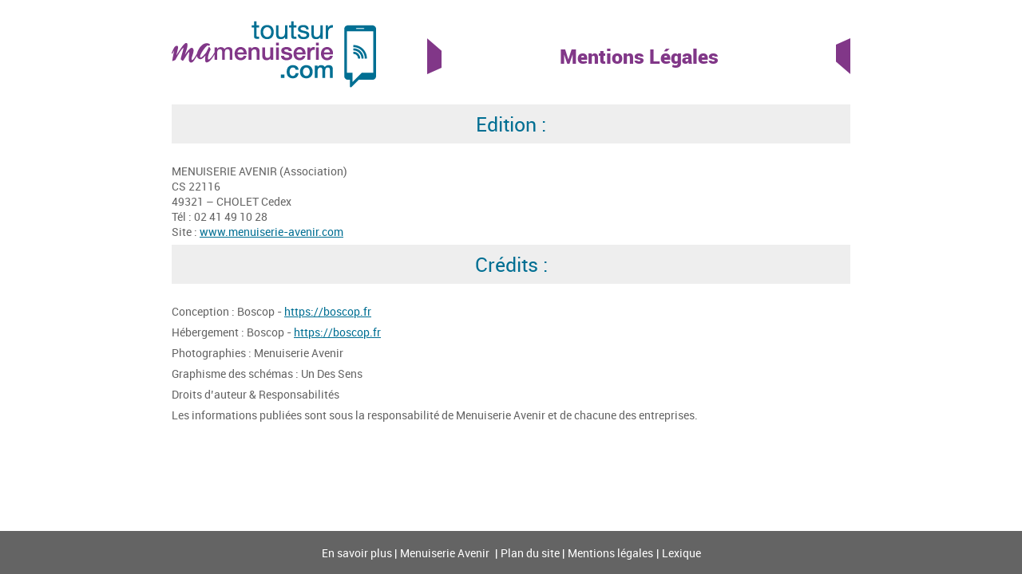

--- FILE ---
content_type: text/html; charset=UTF-8
request_url: https://www.toutsurmamenuiserie.com/contenus/mentions-legales
body_size: 4356
content:
<!DOCTYPE html>
<html lang="fr">

<head>
    	<meta charset="utf-8" />
	<meta http-equiv="Content-Type" content="text/html; charset=utf-8" />
	<meta http-equiv="X-UA-Compatible" content="IE=edge" />
	<meta name="viewport" content="width=device-width, initial-scale=1" />
    	<link rel="shortcut icon" href="/favicon/favicon.ico" />

	<link rel="apple-touch-icon" sizes="180x180" href="/favicon/apple-touch-icon.png">
	<link rel="icon" type="image/png" sizes="32x32" href="/favicon/favicon-32x32.png">
	<link rel="icon" type="image/png" sizes="16x16" href="/favicon/favicon-16x16.png">
	<link rel="manifest" href="/favicon/manifest.json">
	<link rel="mask-icon" href="/favicon/safari-pinned-tab.svg" color="#813788">
	<meta name="theme-color" content="#ffffff">

	<link rel="stylesheet" href="/styles/main.css" />

	<title>Mentions Légales - toutsurmamenuiserie.com</title>
			<link rel="stylesheet" href="/styles/jquery-ui.css" />
	
	    		<script src="/scripts/jquery.js"></script>
		<script src="/scripts/alert.js"></script>
		<script src="/scripts/jquery-ui.min.js"></script>
	
    <!-- Global site tag (gtag.js) - Google Analytics -->
<script async src="https://www.googletagmanager.com/gtag/js?id=UA-110952710-1"></script>
<script>
    window.dataLayer = window.dataLayer || [];
    function gtag(){dataLayer.push(arguments);}
    gtag('js', new Date());
            gtag('config', 'UA-110952710-1');
    </script>
<!-- End Global site tag (gtag.js) - Google Analytics -->

<!-- Tracker by site ID - Matomo -->
<script type="text/javascript">
  var _paq = window._paq = window._paq || [];
  /* tracker methods like "setCustomDimension" should be called before "trackPageView" */
  _paq.push(['enableLinkTracking']);
  (function() {
    var u=`https://stats.menuiserie.cloud-ed.fr/`;
    _paq.push(['setTrackerUrl', u+'matomo.php']);
    
    
    var d=document, g=d.createElement('script'), s=d.getElementsByTagName('script')[0];
    g.async=true; g.src=u+'matomo.js'; s.parentNode.insertBefore(g,s);
  })();
</script>
<!-- End Matomo Code -->
</head>

<body>

	<div class="Layout">
		<div class="Layout-header">
			<header role="banner">
								<div class="Header">
	<h1 class="Header-logo">
	<a href="/">
		<img src="/images/logo.png" alt="Tout sur ma menuiserie - accueil" />
	</a>		
</h1>	<h2 class="Header-baseline main-title"><span>Mentions Légales</span></h2>
</div>
			</header>
		</div>

		<div class="Layout-content">
																<main class="Main" role="main">
					<article class="StaticPage">

	<h3 class="StaticPage-contentTitle">Edition : </h3>
	<p>
		MENUISERIE AVENIR (Association)<br />
		CS 22116<br />
		49321 – CHOLET Cedex<br />
		Tél : 02 41 49 10 28<br />
		Site : <a target="_blank" rel="noopener noreferrer" href="http://www.menuiserie-avenir.com">www.menuiserie-avenir.com</a>
	</p>


	<h3 class="StaticPage-contentTitle">Crédits :</h3>
	<p>Conception : Boscop - <a target="_blank" rel="noopener noreferrer" href="https://boscop.fr">https://boscop.fr</a></p>
	<p>Hébergement : Boscop - <a target="_blank" rel="noopener noreferrer" href="https://boscop.fr">https://boscop.fr</a></p>
	<p>Photographies : Menuiserie Avenir </p>
	<p>Graphisme des schémas : Un Des Sens</p>
	<p>Droits d’auteur & Responsabilités<br />
	<p>Les informations publiées sont sous la responsabilité de Menuiserie Avenir et de chacune des entreprises.</p>

</article>
				</main>
					</div>
	</div>


	<footer role="contentinfo">
				
<div class="Footer">
	<nav class="Footer-menu">
		<ul class="Footer-menuList">
			<li class="Footer-menuItem">
				<a href="/contenus/en-savoir-plus" class="Footer-menuLink"><span>En savoir plus</span></a>
			</li>
			<li class="Footer-menuItem">
				<a 
					href="http://www.menuiserie-avenir.com" 
					title="Menuiserie Avenir (nouvel onglet)" 
					class="Footer-menuLink"
					target="_blank"
					rel="noopener noreferer"
				>
					<span>Menuiserie Avenir</span>
				</a>
			</li>
			<li class="Footer-menuItem">
				<a href="/contenus/plan-du-site" class="Footer-menuLink"><span>Plan du site</span></a>
			</li>
			<li class="Footer-menuItem">
				<a href="/contenus/mentions-legales" class="Footer-menuLink"><span>Mentions légales</span></a>
			</li>
            <li class="Footer-menuItem">
				<a href="/contenus/lexique" class="Footer-menuLink"><span>Lexique</span></a>
			</li>
		</ul>
	</nav>
</div>
	</footer>

			<script type="text/javascript" src="/scripts/bundle.js"></script>
   	
</body>

</html>


--- FILE ---
content_type: text/css
request_url: https://www.toutsurmamenuiserie.com/styles/main.css
body_size: 23316
content:
/*! Generated by Font Squirrel (https://www.fontsquirrel.com) on May 19, 2017 */
@font-face {
  font-family: 'robotoblack';
  src: url("/fonts/roboto-black-webfont.woff2") format("woff2"), url("/fonts/roboto-black-webfont.woff") format("woff");
  font-weight: normal;
  font-style: normal; }

@font-face {
  font-family: 'robotolight';
  src: url("/fonts/roboto-light-webfont.woff2") format("woff2"), url("/fonts/roboto-light-webfont.woff") format("woff");
  font-weight: normal;
  font-style: normal; }

@font-face {
  font-family: 'robotoregular';
  src: url("/fonts/roboto-regular-webfont.woff2") format("woff2"), url("/fonts/roboto-regular-webfont.woff") format("woff");
  font-weight: normal;
  font-style: normal; }

@font-face {
  font-family: 'TitilliumWeb';
  src: url("/fonts/TitilliumWeb-Regular.woff2") format("woff2"), url("/fonts/TitilliumWeb-Regular.woff") format("woff");
  font-weight: normal;
  font-style: normal; }

@font-face {
  font-family: 'TitilliumWeb';
  src: url("/fonts/TitilliumWeb-Bold.woff2") format("woff2"), url("/fonts/TitilliumWeb-Bold.woff") format("woff");
  font-weight: bold;
  font-style: normal; }

/* base <tag> styles like a, h1, html, body
and only that: no classes, no ids */
*,
*:after,
*:before {
  box-sizing: border-box; }

body,
html {
  margin: 0; }

a {
  color: inherit;
  text-decoration: underline; }
  a:hover, a:focus {
    text-decoration: none; }
  a:active {
    text-decoration: underline; }

a:not([href]),
a:active:not([href]) {
  text-decoration: none; }

img {
  width: auto;
  max-width: 100%; }

h1,
h2,
h3,
h4,
h5,
h6,
ul,
p,
dl,
dt,
dd,
blockquote,
fieldset,
legend,
figure {
  margin: 0;
  padding: 0; }

h1,
h2,
h3,
h4,
h5,
h6 {
  font-size: inherit;
  font-weight: normal; }

input,
textarea,
select,
button {
  font: inherit;
  letter-spacing: inherit;
  color: #000; }

option {
  color: initial; }

ul {
  padding: 0;
  list-style: none; }

fieldset {
  border: none; }

cite {
  font-style: normal; }

legend {
  color: inherit;
  display: block; }

.titreArticle, .StaticPage-contentTitle, .Product-contentTitle {
  background: #eeeeee;
  color: #006f93;
  font-family: 'robotoregular', sans-serif;
  font-size: 25px;
  font-size: 1.5625rem;
  margin-bottom: 1em;
  padding: .32em 0;
  text-align: center;
  word-wrap: break-word; }
  @media (max-width: 26.25em) {
    .titreArticle, .StaticPage-contentTitle, .Product-contentTitle {
      font-size: 17px;
      font-size: 1.0625rem; } }

.sousTitre, .StaticPage h4, .Product-content h4, table caption {
  font-family: 'robotoblack', sans-serif;
  font-weight: normal;
  margin: .875em 0 .125em;
  padding: 0;
  text-align: left;
  font-size: 16px;
  font-size: 1rem; }
  .sousTitre:first-of-type, .StaticPage h4:first-of-type, .Product-content h4:first-of-type, table caption:first-of-type {
    margin-top: 0; }

.sr-only {
  position: absolute;
  width: 1px;
  height: 1px;
  padding: 0;
  margin: -1px;
  overflow: hidden;
  clip: rect(0, 0, 0, 0);
  border: 0; }

.sf-toolbar {
  display: none !important; }

html, body {
  height: 100%; }

html {
  background: #fff;
  font-family: 'robotoregular', sans-serif; }

.Layout {
  min-height: 100%;
  /* equal to footer height */
  margin-bottom: calc(-22px - 32px); }

.Layout:after {
  content: "";
  display: block; }

header,
.Main,
.Alerts,
.Footer-menu {
  width: auto;
  display: block;
  margin: auto;
  padding: 10px 20px 0; }
  @media (min-width: 64em) {
    header,
    .Main,
    .Alerts,
    .Footer-menu {
      max-width: 890px; } }

.Footer-menu {
  padding: 0; }

.Alerts {
  padding: 0 20px;
  margin: 0 auto !important;
  float: none !important; }

.Main {
  padding-top: 1em; }

.Main--noGutter {
  padding: 0;
  max-width: none; }

footer, .Layout:after {
  min-height: calc(22px + 32px); }

footer {
  background: #646464;
  padding: 1em 0; }

.Brand {
  font-size: 14px;
  font-size: 0.875rem;
  display: -webkit-box;
  display: -webkit-flex;
  display: -ms-flexbox;
  display: flex;
  -webkit-box-orient: horizontal;
  -webkit-box-direction: normal;
  -webkit-flex-direction: row;
      -ms-flex-direction: row;
          flex-direction: row;
  -webkit-box-align: center;
  -webkit-align-items: center;
      -ms-flex-align: center;
          align-items: center;
  box-shadow: 0px 0px 10px 0px #656565;
  background: white;
  width: 100%;
  height: 8rem;
  color: #646464;
  clear: both;
  float: left;
  margin-top: 1rem; }
  .Brand > div {
    text-align: center;
    width: 33%; }
    .Brand > div .Brand-logo {
      max-height: 6rem; }
    .Brand > div a {
      color: #006f93; }

.Brand-email {
  display: block;
  padding-top: 2.5rem;
  background: url("/images/email.png") no-repeat center top;
  color: #006f93; }

.Header {
  overflow: auto;
  display: table;
  padding: 1em 0 0 0;
  width: 100%; }

.Header-logo {
  display: table-cell; }
  @media (min-width: 48em) {
    .Header-logo {
      width: 320px; } }

.Header-baseline {
  display: table-cell;
  vertical-align: middle;
  text-align: center; }

.Header--center {
  text-align: center; }

@media (max-width: 47.99em) {
  .Header,
  .Header-logo,
  .Header-baseline {
    display: block;
    text-align: center;
    width: 100%; } }

.Header-baseline {
  font-size: 25px;
  font-size: 1.5625rem;
  color: #813788;
  padding: 10px 50px;
  font-family: 'robotoblack', sans-serif;
  text-align: center;
  font-weight: normal;
  text-align: center;
  position: relative;
  margin-top: .25em;
  border-top: 1px solid #bbbbbb; }
  @media (min-width: 48em) {
    .Header-baseline {
      border: 0; } }
  .Header-baseline:after, .Header-baseline:before {
    content: "";
    width: 18px;
    height: 45px;
    position: absolute;
    right: 0;
    top: 50%;
    margin-top: -22.5px;
    background: url("/images/window-left.png") no-repeat left center; }
  .Header-baseline:after {
    display: block;
    background: url("/images/window-right.png") no-repeat right center;
    right: auto;
    left: 0; }

.Footer-menuList {
  display: block;
  text-align: center; }

.Footer-menuItem {
  display: inline-block; }
  .Footer-menuItem:last-child ::after {
    display: none; }

.Footer-menuLink {
  font-size: 14px;
  font-size: 0.875rem;
  font-family: 'robotoregular', sans-serif;
  color: #fff;
  text-decoration: none; }
  .Footer-menuLink::after {
    display: inline-block;
    margin: 0 0 0 .25em;
    content: '|'; }
  .Footer-menuLink:hover, .Footer-menuLink:focus {
    text-decoration: underline; }

.alert {
  padding: 0.75rem 1.25rem;
  border: 1px solid transparent;
  border-radius: 0.25rem;
  position: relative; }

.alert-heading {
  color: inherit; }

.alert-link {
  font-weight: bold; }

.alert-dismissible .close {
  color: inherit;
  border: 0;
  padding: 0;
  cursor: pointer;
  background: transparent; }
  .alert-dismissible .close:hover, .alert-dismissible .close:focus {
    text-decoration: underline; }

.alert-success {
  color: #3c763d;
  background-color: #dff0d8;
  border-color: #d0e9c6; }
  .alert-success hr {
    border-top-color: #c1e2b3; }
  .alert-success .alert-link {
    color: #2b542c; }

.alert-info,
.alert-notice {
  color: #31708f;
  background-color: #d9edf7;
  border-color: #bcdff1; }
  .alert-info hr,
  .alert-notice hr {
    border-top-color: #a6d5ec; }
  .alert-info .alert-link,
  .alert-notice .alert-link {
    color: #245269; }

.alert-warning {
  color: #8a6d3b;
  background-color: #fcf8e3;
  border-color: #faf2cc; }
  .alert-warning hr {
    border-top-color: #f7ecb5; }
  .alert-warning .alert-link {
    color: #66512c; }

.alert-danger {
  color: #a94442;
  background-color: #f2dede;
  border-color: #ebcccc; }
  .alert-danger hr {
    border-top-color: #e4b9b9; }
  .alert-danger .alert-link {
    color: #843534; }

[role="tablist"] a {
  font-size: 15.33px;
  font-size: 0.958125rem;
  font-family: 'robotoregular', sans-serif;
  cursor: pointer;
  -webkit-align-self: auto;
      -ms-flex-item-align: auto;
          align-self: auto;
  display: block;
  -webkit-box-flex: 1;
  -webkit-flex: 1 1 auto;
      -ms-flex: 1 1 auto;
          flex: 1 1 auto;
  background: #eeeeee;
  border-bottom: 1px solid #bbbbbb;
  color: #646464;
  text-align: center;
  line-height: 2em;
  padding: .6em 30px; }
  [role="tablist"] a[aria-selected="true"] {
    font-weight: bold;
    color: #fff;
    background: #813788;
    border-color: #7b247b; }
  [role="tablist"] a:hover, [role="tablist"] a:focus {
    color: #fff;
    background: #813788;
    border-color: #7b247b; }
  [role="tablist"] a#label_infos_commande {
    line-height: 1em; }

.js-tabcontent[aria-hidden=true] {
  display: none; }

.StaticPage--center {
  text-align: center; }

.StaticPage {
  font-family: 'robotoregular', sans-serif;
  font-size: 14px;
  font-size: 0.875rem;
  color: #646464; }
  .StaticPage p {
    margin: 0 0 .5em 0; }
  .StaticPage a {
    color: #006f93; }
  .StaticPage strong,
  .StaticPage .emphasis {
    font-family: 'robotoblack', sans-serif;
    font-weight: normal; }
  .StaticPage .Document {
    text-align: center; }
  .StaticPage ul {
    list-style-type: disc;
    padding: 0 0 0 1.5em; }
    .StaticPage ul li {
      padding: .25em 0; }
  .StaticPage ul.Documents {
    display: -webkit-box;
    display: -webkit-flex;
    display: -ms-flexbox;
    display: flex;
    -webkit-flex-wrap: wrap;
        -ms-flex-wrap: wrap;
            flex-wrap: wrap;
    -webkit-box-align: center;
    -webkit-align-items: center;
        -ms-flex-align: center;
            align-items: center;
    -webkit-box-pack: center;
    -webkit-justify-content: center;
        -ms-flex-pack: center;
            justify-content: center;
    list-style: none;
    margin: 1em 0;
    padding: .5em 0; }
    .StaticPage ul.Documents li {
      width: 33.3333333333%;
      padding: 0.75em; }
      @media (min-width: 26.26em) {
        .StaticPage ul.Documents li {
          width: 20%; } }
      @media (min-width: 48.01em) {
        .StaticPage ul.Documents li {
          width: 14.2857142857%; } }
      .StaticPage ul.Documents li .a,
      .StaticPage ul.Documents li a {
        display: block; }
        .StaticPage ul.Documents li .a img,
        .StaticPage ul.Documents li a img {
          max-width: 90%; }
  .StaticPage .List-itemLabel {
    font-weight: bold; }

.StaticPage-list {
  margin-bottom: 2em; }

.StaticPage-downloadLink {
  display: inline-block;
  vertical-align: middle;
  margin-left: 1em; }

.StaticPage-separator {
  margin: 1em 0 !important; }

.StaticPage--center .StaticPage-contentWrapper {
  width: 90%;
  text-align: center;
  display: inline-block; }

.StaticPage--center .StaticPage-list {
  display: inline-block;
  text-align: left; }

.StaticPage-contentSubtitle {
  font-size: 32px;
  font-size: 2rem;
  margin-bottom: 1em;
  color: #7b247b; }

.Product {
  zoom: 1;
  padding: 1.3888888889% 0; }
  .Product:before, .Product:after {
    content: "\0020";
    display: block;
    height: 0;
    overflow: hidden; }
  .Product:after {
    clear: both; }
  .Product h4 {
    margin-bottom: 0.5rem; }

.burger {
  display: block;
  border: 0;
  background: transparent;
  padding: 0;
  margin-top: -30px;
  height: 40px;
  width: 40px;
  position: relative;
  z-index: 500;
  background: url("/images/burger.png") no-repeat center center; }
  .burger:hover, .burger:focus {
    background: url("/images/burger-hover.png") no-repeat center center; }

.Product-tabs {
  display: none;
  position: absolute;
  z-index: 99;
  left: 0;
  padding: 0 27px;
  background: #eeeeee; }
  @media (max-width: 47.99em) {
    .Product-tabs:before {
      content: '';
      display: block;
      height: 40px;
      width: 40px;
      margin: 5px 0;
      position: relative; } }

@media (min-width: 48em) {
  .burger {
    display: none; }
  .Product-tabs {
    box-sizing: border-box;
    width: 25%;
    float: left;
    padding-left: 1.3888888889%;
    padding-right: 1.3888888889%;
    display: block !important;
    top: 0 !important;
    position: relative;
    padding: 0; }
  .Product-content {
    box-sizing: border-box;
    width: 75%;
    float: right;
    padding-left: 1.3888888889%;
    padding-right: 1.3888888889%; } }

.Product-content {
  font-family: 'robotoregular', sans-serif;
  font-size: 14px;
  font-size: 0.875rem;
  color: #646464; }
  .Product-content p {
    margin: 0 0 .5em 0; }
  .Product-content a {
    color: #006f93; }
  .Product-content strong,
  .Product-content .emphasis {
    font-family: 'robotoblack', sans-serif;
    font-weight: normal; }

@media (min-width: 48em) {
  .Product-column {
    box-sizing: border-box;
    width: 50%;
    float: left;
    padding-left: 1.3888888889%;
    padding-right: 1.3888888889%;
    border-right: 1px solid #bbbbbb; }
    .Product-column + .Product-column {
      border-right: 0;
      border-left: 1px solid #bbbbbb;
      position: relative;
      left: -1px; } }

.Product-typology,
.Product-brand,
.Product-maker,
.Product-distributor {
  padding: .5em 0;
  border-bottom: 1px solid #bbbbbb; }

table {
  width: 100%;
  max-width: 100%;
  margin-bottom: 20px;
  border-spacing: 0;
  border-collapse: collapse; }
  table tbody td {
    padding: 8px;
    line-height: 1.42857143;
    vertical-align: top;
    border-top: 1px solid #bbbbbb; }
  table tbody tr:nth-of-type(odd) {
    background-color: #f9f9f9; }
  table tbody tr:hover {
    background-color: #f5f5f5; }

.Document-imgWrapper {
  margin: 0; }

.Document-img {
  max-height: 75px; }

.Document-file a {
  display: -webkit-box;
  display: -webkit-flex;
  display: -ms-flexbox;
  display: flex;
  -webkit-box-align: center;
  -webkit-align-items: center;
      -ms-flex-align: center;
          align-items: center; }
  .Document-file a .Document-downloadIcon {
    -webkit-flex-shrink: 0;
        -ms-flex-negative: 0;
            flex-shrink: 0;
    margin-right: 0.5rem; }

.Link {
  display: -webkit-box;
  display: -webkit-flex;
  display: -ms-flexbox;
  display: flex;
  -webkit-box-align: center;
  -webkit-align-items: center;
      -ms-flex-align: center;
          align-items: center; }
  .Link img {
    -webkit-flex-shrink: 0;
        -ms-flex-negative: 0;
            flex-shrink: 0;
    margin-right: 0.5rem; }

.Link--image {
  display: block; }
  .Link--image img {
    max-height: 75px; }

.Home {
  margin-top: 2rem;
  font-family: 'TitilliumWeb'; }

.Home-presentation {
  display: -webkit-box;
  display: -webkit-flex;
  display: -ms-flexbox;
  display: flex; }
  @media (min-width: 64em) {
    .Home-presentation {
      max-width: 890px;
      margin: 0 auto; } }

.Home-presentationContent {
  width: 50%;
  padding: 1rem;
  -webkit-flex-shrink: 0;
      -ms-flex-negative: 0;
          flex-shrink: 0;
  text-align: right;
  color: #813788; }
  .Home-presentationContent p {
    margin-bottom: 1rem; }
  @media screen and (max-width: 42.8em) {
    .Home-presentationContent {
      width: 100%;
      padding: 1rem 2rem;
      text-align: left;
      margin-bottom: 1rem; } }

.Home-presentationTitle {
  font-size: 25px;
  font-size: 1.5625rem;
  font-weight: bold;
  text-transform: uppercase;
  margin-bottom: .5em; }

@media screen and (max-width: 42.8em) {
  .Home-presentationLinkWrapper {
    text-align: center; } }

.Home-presentationLink {
  font-size: 14px;
  font-size: 0.875rem;
  display: inline-block;
  position: relative;
  height: 2rem;
  line-height: 1.75rem;
  padding-right: 2rem;
  padding-left: 0.5rem;
  z-index: 10;
  border-radius: 25px;
  border: 2px solid #813788;
  text-transform: uppercase;
  text-decoration: none !important;
  font-weight: bold;
  background-color: #fff; }
  .Home-presentationLink:after {
    content: '';
    position: absolute;
    right: 2px;
    top: 2px;
    width: 1.5rem;
    height: 1.5rem;
    background: url("/images/chevron_right.png") no-repeat center center;
    background-size: 1.5rem; }
  @media (max-width: 26.25em) {
    .Home-presentationLink {
      font-size: 12px;
      font-size: 0.75rem; } }

.Home-imagesWrapper {
  position: relative;
  margin-left: 1rem; }
  @media screen and (max-width: 42.8em) {
    .Home-imagesWrapper {
      display: none; } }

.Home-telephoneImg {
  position: relative;
  width: 20rem;
  z-index: 3; }

.Home-etiquetteImg {
  position: absolute;
  left: 18rem;
  top: 5rem;
  width: 13rem;
  margin-left: -5rem;
  z-index: 1; }

.Home-searchForm {
  position: relative;
  padding: 7rem 0 4rem;
  width: 100%;
  margin-top: -5.5rem;
  z-index: 2;
  text-align: center;
  background-color: #006f93;
  -webkit-clip-path: polygon(50% 15%, 100% 0, 100% 85%, 50% 100%, 0 85%, 0 0);
          clip-path: polygon(50% 15%, 100% 0, 100% 85%, 50% 100%, 0 85%, 0 0); }
  @media screen and (max-width: 42.8em) {
    .Home-searchForm {
      margin-top: 0; } }
  @media (max-width: 26.25em) {
    .Home-searchForm {
      padding: 3.5rem 0 2rem; } }

.Home-helpLink {
  display: block;
  color: #4994AC; }

.Home-searchFormInputWrapper {
  position: relative;
  height: 3rem;
  max-width: 25rem;
  margin: auto;
  border-radius: 25px;
  background-color: #fff; }
  @media (max-width: 26.25em) {
    .Home-searchFormInputWrapper {
      max-width: 85%; } }

.Home-searchInput {
  height: 3rem;
  width: 100%;
  padding-right: 3rem;
  padding-left: 1.5rem;
  border: none;
  background-color: transparent; }
  .Home-searchInput::-webkit-input-placeholder {
    font-size: 14px;
    font-size: 0.875rem;
    font-style: italic; }
  .Home-searchInput::-moz-placeholder {
    font-size: 14px;
    font-size: 0.875rem;
    font-style: italic; }
  .Home-searchInput:-ms-input-placeholder {
    font-size: 14px;
    font-size: 0.875rem;
    font-style: italic; }
  .Home-searchInput::placeholder {
    font-size: 14px;
    font-size: 0.875rem;
    font-style: italic; }

.Home-submitButton {
  position: absolute;
  right: 4px;
  top: 4px;
  width: 2.5rem !important;
  height: 2.5rem !important;
  margin: 0 !important;
  padding: 0 !important;
  font-family: 'TitilliumWeb' !important;
  font-weight: bold !important;
  -webkit-appearance: inherit; }

.Home-tooltipButton {
  font-size: 18px;
  font-size: 1.125rem;
  height: 1.8rem;
  width: 1.8rem;
  padding: 0;
  font-weight: bold;
  border-radius: 50%;
  border: none;
  background-color: #4994AC;
  color: #fff;
  -webkit-appearance: inherit; }

.Home-reference {
  margin-right: 0.5rem;
  font-style: italic;
  color: #fff; }

.Home-moreInfosContainer {
  background-color: #f5f5f5; }

.Home-moreInfos {
  margin-top: -3rem;
  padding: 5rem 4rem 0; }
  @media (min-width: 64em) {
    .Home-moreInfos {
      max-width: 890px;
      margin-left: auto;
      margin-right: auto; } }
  @media (max-width: 26.25em) {
    .Home-moreInfos {
      padding: 5rem 0 0; } }

.Home-stepsTitle,
.Home-videoTitle,
.Home-stepsSubtitle {
  text-align: center;
  text-transform: uppercase;
  font-weight: bold;
  color: #006f93; }
  @media screen and (max-width: 42.8em) {
    .Home-stepsTitle,
    .Home-videoTitle,
    .Home-stepsSubtitle {
      text-align: left; } }

.Home-stepsTitle {
  font-size: 24px;
  font-size: 1.5rem; }
  @media (max-width: 26.25em) {
    .Home-stepsTitle {
      font-size: 20px;
      font-size: 1.25rem; } }

.Home-stepsSubtitle {
  font-size: 15px;
  font-size: 0.9375rem;
  margin-bottom: 2.5rem; }
  @media (max-width: 26.25em) {
    .Home-stepsSubtitle {
      font-size: 13px;
      font-size: 0.8125rem; } }

.Home-videoTitle {
  font-size: 24px;
  font-size: 1.5rem;
  width: 20%;
  text-align: right;
  margin-bottom: 0.5rem; }
  @media screen and (max-width: 50em) {
    .Home-videoTitle {
      width: 100%;
      text-align: left; } }
  @media (max-width: 26.25em) {
    .Home-videoTitle {
      font-size: 20px;
      font-size: 1.25rem;
      text-align: center; } }

.Home-steps {
  display: -webkit-box;
  display: -webkit-flex;
  display: -ms-flexbox;
  display: flex;
  margin-bottom: 6rem;
  background-color: #006f93; }
  @media screen and (max-width: 42.8em) {
    .Home-steps {
      -webkit-box-orient: vertical;
      -webkit-box-direction: normal;
      -webkit-flex-direction: column;
          -ms-flex-direction: column;
              flex-direction: column;
      height: 65rem;
      width: 70%;
      margin: 0 auto 2rem; } }

.Home-stepItem {
  font-size: 13px;
  font-size: 0.8125rem;
  width: 16%;
  padding: 2rem 0;
  text-align: center;
  text-transform: uppercase;
  font-weight: bold;
  color: #fff; }
  .Home-stepItem:nth-child(even) {
    width: 28%;
    background-color: #4994AC;
    -webkit-clip-path: polygon(0 0, 80% 0, 100% 50%, 80% 100%, 0 100%, 20% 50%);
            clip-path: polygon(0 0, 80% 0, 100% 50%, 80% 100%, 0 100%, 20% 50%); }
    @media screen and (max-width: 42.8em) {
      .Home-stepItem:nth-child(even) {
        width: 100%;
        height: 24%;
        padding-top: 5rem;
        -webkit-clip-path: polygon(50% 20%, 100% 0, 100% 80%, 50% 100%, 0 80%, 0 0);
                clip-path: polygon(50% 20%, 100% 0, 100% 80%, 50% 100%, 0 80%, 0 0); } }
  @media screen and (max-width: 42.8em) {
    .Home-stepItem {
      width: 100%;
      height: 18%; } }

.Home-stepIconContainer {
  display: -webkit-box;
  display: -webkit-flex;
  display: -ms-flexbox;
  display: flex;
  -webkit-box-pack: center;
  -webkit-justify-content: center;
      -ms-flex-pack: center;
          justify-content: center;
  -webkit-box-align: center;
  -webkit-align-items: center;
      -ms-flex-align: center;
          align-items: center;
  height: 4.5rem;
  margin-bottom: 1rem; }

.Home-stepIcon {
  width: 3.5rem; }

.Home-videoSection {
  display: -webkit-box;
  display: -webkit-flex;
  display: -ms-flexbox;
  display: flex;
  -webkit-box-pack: justify;
  -webkit-justify-content: space-between;
      -ms-flex-pack: justify;
          justify-content: space-between;
  padding-bottom: 5rem; }
  @media screen and (max-width: 50em) {
    .Home-videoSection {
      -webkit-box-orient: vertical;
      -webkit-box-direction: normal;
      -webkit-flex-direction: column;
          -ms-flex-direction: column;
              flex-direction: column; } }
  @media (max-width: 26.25em) {
    .Home-videoSection {
      padding-bottom: 0; } }

.Home-videoIframe {
  border: none; }
  @media screen and (max-width: 50em) {
    .Home-videoIframe {
      width: 100%; } }
  @media (max-width: 26.25em) {
    .Home-videoIframe {
      height: auto; } }

@media (max-width: 26.25em) {
  .Home-titleWrapper {
    padding: 0 2rem; } }

form p {
  overflow: auto;
  zoom: 1;
  padding: 10px 0;
  margin: 0; }
  form p.submit {
    text-align: right; }

label {
  font-size: 17px;
  font-size: 1.0625rem;
  color: #646464;
  display: block;
  padding: 0 .5em;
  float: left;
  width: 25%;
  text-align: right; }
  @media (max-width: 47.99em) {
    label {
      float: none;
      width: auto;
      text-align: left;
      padding: .5em 0 0 0; } }

input,
textarea {
  border: 1px solid #646464;
  width: 75%; }
  @media (max-width: 47.99em) {
    input,
    textarea {
      width: 95%; } }
  input[type='file'],
  textarea[type='file'] {
    border: 0; }

input[type='submit'] {
  background: #813788;
  border: 1px solid #813788;
  border-radius: 20px;
  color: #fff;
  font-family: 'robotoblack', sans-serif;
  font-size: 16.67px;
  font-size: 1.041875rem;
  font-weight: normal;
  text-align: center;
  padding: .3em 1em;
  margin: 0 0 1em 0;
  cursor: pointer;
  width: auto; }
  input[type='submit']:hover, input[type='submit']:focus {
    background: #fff;
    color: #813788; }

input[type="text"]:disabled {
  background: #eee; }

/*# sourceMappingURL=maps/main.css.map */
